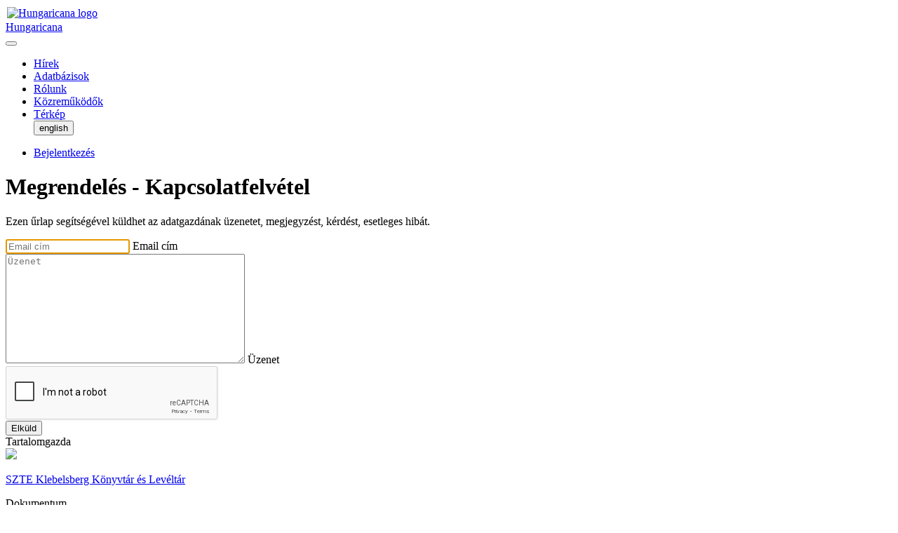

--- FILE ---
content_type: text/html; charset=utf-8
request_url: https://www.hungaricana.hu/hu/kapcsolatfelvetel/?source=KT_UNIV_SZTE&record=https%3A//library.hungaricana.hu/hu/view/Delmagyarorszag_1977_01/
body_size: 4140
content:

<!DOCTYPE html>
<html lang="hu">
<head>
    <title>Megrendelés - Kapcsolatfelvétel</title>
    
    <meta charset="utf-8">
    <meta name="viewport" content="width=device-width, initial-scale=1, shrink-to-fit=no">
    <meta id="meta_title" property="og:title" content="" /> 
    <meta id="meta_desc" property="og:description" content="Ezen űrlap segítségével küldhet az adatgazdának üzenetet, megjegyzést, kérdést, esetleges hibát." /> 
    <meta id="meta_image" property="og:image" content="" />
    <meta name="description" content="Ezen űrlap segítségével küldhet az adatgazdának üzenetet, megjegyzést, kérdést, esetleges hibát.">
    <meta name="keywords" content="">
    <link rel="alternate" hreflang="en" href="https://www.hungaricana.hu/en/kapcsolatfelvetel/?source=KT_UNIV_SZTE&amp;record=https%3A//library.hungaricana.hu/hu/view/Delmagyarorszag_1977_01/" />
    
    <meta name="theme-color" content="#ffe6cc">
<meta name="msapplication-navbutton-color" content="#ffe6cc">
<meta name="apple-mobile-web-app-status-bar-style" content="#ffe6cc">

    <link rel="icon" type="image/svg+xml" href="https://static-cdn.hungaricana.hu/static/favicon.60af76390fe0.svg">
    <link rel="icon" type="image/x-icon" href="https://static-cdn.hungaricana.hu/static/favicon.ab60eb305a74.ico">
    <link rel="icon" type="image/png" sizes="48x48" href="https://static-cdn.hungaricana.hu/static/favicon-48x48.54ea429f134f.png">
    <link rel="icon" type="image/png" sizes="192x192" href="https://static-cdn.hungaricana.hu/static/favicon-192x192.9734eeb78d3f.png">
    <link rel="apple-touch-icon" type="image/png" sizes="167x167" href="https://static-cdn.hungaricana.hu/static/favicon-167x167.3bc91d58de09.png">
    <link rel="apple-touch-icon" type="image/png" sizes="180x180" href="https://static-cdn.hungaricana.hu/static/favicon-180x180.aa4065ad12d5.png">
    <script src="https://static-cdn.hungaricana.hu/static/assets/styles-compiled.5cf5fc0b4807.js" ></script>
    
    


<!-- Global site tag (gtag.js) - Google Analytics -->
<script async src="https://www.googletagmanager.com/gtag/js?id=G-VSJDPQBKWJ"></script>
<script>
window.dataLayer = window.dataLayer || [];
function gtag(){dataLayer.push(arguments);}
gtag('js', new Date());

gtag('config', 'G-VSJDPQBKWJ', {
  'page_path': 'www.hungaricana.hu/kapcsolatfelvetel/'
});
</script>


</head>
<body class="" >

<div id="container" class="wrap">
    <noscript>
        <div class="alert alert-danger text-center">
                <strong>
                        For full functionality of this site (searching, viewing images, maps and pdf files) it is necessary to enable JavaScript. Here are the <a class="alert-link" href="http://www.enable-javascript.com/" target="_blank"> instructions how to enable JavaScript in your web browser</a>.
                </strong>
        </div>
    </noscript>
    
    <div class="navbar navbar-expand-lg navbar-light bg-sepia p-1"  role="navigation" >
        <div class="container">
            
<a class="nav-link px-0 link-dark" href="//hungaricana.hu/">
    <div class="d-flex" style="width: 140px;">
        <div class="flex-shrink-0 me-1">
            <img class="align-self-center rounded-circle bg-primary" style="padding: 2px;" src="https://static-cdn.hungaricana.hu/static/img/logo-brand-white.e9c24f754270.svg" height="24" alt="Hungaricana logo">
        </div>
        <div class="flex-grow-1 text-truncate">
            <span class="font-pretty-bold">Hungaricana</span>
        </div>
    </div>
</a>


            <button class="navbar-toggler" type="button" data-bs-toggle="collapse" data-bs-target="#navbar-collapsed" aria-controls="navbarSupportedContent" aria-expanded="false" aria-label="Toggle navigation">
                <span class="navbar-toggler-icon"></span>
            </button>

            
            <div class="navbar-collapse collapse" id="navbar-collapsed">
                
                <ul class="navbar-nav me-auto">
                    
    <li class="nav-item"><a class="nav-link" href="https://www.facebook.com/hungaricana/" target="_blank">Hírek</a></li>
    
    
        <li class="nav-item ">
            <a class="nav-link " href="/hu/adatbazisok/" role="button">
                Adatbázisok
            </a>
            
        </li>
    
        <li class="nav-item ">
            <a class="nav-link " href="/hu/rolunk/" role="button">
                Rólunk
            </a>
            
        </li>
    
        <li class="nav-item ">
            <a class="nav-link " href="/hu/kozremukodok/" role="button">
                Közreműködők
            </a>
            
        </li>
    
    <li class="nav-item">
        <a class="nav-link" href="/hu/map/">
            Térkép
        </a>
    </li>
    
        <form id="select-language" class="navbar-select-language" action="/i18n/setlang/" method="post">
          <input type="hidden" name="csrfmiddlewaretoken" value="uCN8vRqzIshCgPNeXJnqCwyBgrwOhnlgnk1gKFO5IjVTdu0qF5fSW2tByA73sPAg">
          <input type="hidden" name="language" value="" />
          <input type="hidden" name="next" value="" />
        
  
    
      
    
      
      <input type="button" class="btn btn-sepia" value="english" onclick="
         const params = new URLSearchParams(location.search);
         this.form['language'].value='en';
         this.form['next'].value='/en/contact-request/' + '?' + params.toString();
         this.form.submit();"/>
      
    
  

        </form>

    

                </ul>
                

                <ul class="navbar-nav ms-auto">
                    
<li class="nav-item dropdown">
    <a class="nav-link link-dark dropdown-toggle" data-bs-toggle="dropdown" href="#" >
        <span class="bi bi-person-fill"></span>
    </a>
    <div class="dropdown-menu dropdown-menu-end">
        
            <a class="dropdown-item" href="//www.hungaricana.hu/accounts/login/?next=https%3A//www.hungaricana.hu/hu/kapcsolatfelvetel/%3Fsource%3DKT_UNIV_SZTE%26record%3Dhttps%253A//library.hungaricana.hu/hu/view/Delmagyarorszag_1977_01/">Bejelentkezés</a>
        
    </div>
</li>

                </ul>
            </div>
            
        </div>
    </div>
    

    
    

    

    <div id="page-main-content" class="container mt-4">

        
            
            

            
<h1>Megrendelés - Kapcsolatfelvétel</h1>


<div class="row">
    <div class="col-lg-9 mb-4">
    
<div class="row">
    <div class="col-sm-6">
        <p>Ezen űrlap segítségével küldhet az adatgazdának üzenetet, megjegyzést, kérdést, esetleges hibát.</p>
        

        <form class="" id="contact-form" method="post">
            <input type="hidden" name="csrfmiddlewaretoken" value="uCN8vRqzIshCgPNeXJnqCwyBgrwOhnlgnk1gKFO5IjVTdu0qF5fSW2tByA73sPAg">



    
        


<div class="mb-3">
    <div class="">
        
            <div class="form-floating">
                <input type="email" name="email_address" class=" form-control" placeholder="Email cím" aria-label="Email cím" autofocus="" required id="id_email_address">
                <label class="form-label" for="email_address">Email cím</label>
            </div>
        

        

        
    </div>
</div>


    

    
        


<div class="mb-3">
    <div class="">
        
            <div class="form-floating">
                <textarea name="message" cols="40" rows="10" maxlength="2000" class=" form-control" placeholder="Üzenet" aria-label="Üzenet" required id="id_message">
</textarea>
                <label class="form-label" for="message">Üzenet</label>
            </div>
        

        

        
    </div>
</div>


    

    
        


<div class="mb-3">
    <div class="">
        
            <div class="form-floating">
                <script src="https://www.google.com/recaptcha/api.js"></script>
<script type="text/javascript">
    // Submit function to be called, after reCAPTCHA was successful.
    var onSubmit_725a3ee789d14bfbbc1ee869677567ea = function(token) {
        console.log("reCAPTCHA validated for 'data-widget-uuid=\"725a3ee789d14bfbbc1ee869677567ea\"'")
    };
</script>

<div class="g-recaptcha"
     data-sitekey="6LedetMUAAAAAChKjlzKjC_TulJKnCjEp40bymz9" class="" required id="id_captcha" data-widget-uuid="725a3ee789d14bfbbc1ee869677567ea" data-callback="onSubmit_725a3ee789d14bfbbc1ee869677567ea" data-size="normal"
>
</div>
                <label class="form-label" for="captcha"></label>
            </div>
        

        

        
    </div>
</div>


    


            <input type="hidden" name="next" value="/hu/kapcsolat/elkuldve/">
            <input type="hidden" name="source" value="SZTE Klebelsberg Könyvtár és Levéltár">
            <input type="hidden" name="record" value="https://library.hungaricana.hu/hu/view/Delmagyarorszag_1977_01/">
            <div class="form-actions">
                <input class="btn btn-primary btn-lg" type="submit"
                       value="Elküld">
            </div>
        </form>
    </div>

    <div class="col-sm-6">
        <div class="card mb-2">
            <div class="card-header">Tartalomgazda</div>
            <div class="card-body">
                <img class="record-source-logo" src="https://static-cdn.hungaricana.hu/media/uploads/contributors/SZTEkonyvtarlogo_kek.jpg" />
                <p><a class="record-source-name" href="http://ww2.bibl.u-szeged.hu/">SZTE Klebelsberg Könyvtár és Levéltár</a></p>
            </div>
        </div>

        <div class="card mb-2">
            <div class="card-header">Dokumentum</div>
            <div class="card-body overflow-hidden">
                <a href="https://library.hungaricana.hu/hu/view/Delmagyarorszag_1977_01/">https://library.hungaricana.hu/hu/view/Delmagyarorszag_1977_01/</a>
            </div>
        </div>
    </div>

</div>


    </div>
    <div class="col-lg-3">
        
        
<div class="card mb-3 d-none d-md-block">
    <ul class="nav flex-column">
        <li class="nav-item" id="tree-menu-blog"><a class="nav-link" href="https://www.facebook.com/hungaricana/" target="_blank">
            Hírek</a></li>
        
            
                <li class="nav-item"><a class="nav-link" href="/hu/adatbazisok/">Adatbázisok</a></li>
            
        
            
                <li class="nav-item"><a class="nav-link" href="/hu/rolunk/">Rólunk</a></li>
            
        
            
                <li class="nav-item"><a class="nav-link" href="/hu/kozremukodok/">Közreműködők</a></li>
            
        
            
                <li class="nav-item"><a class="nav-link" href="/hu/kapcsolat/">Kapcsolat</a></li>
            
        
            
        
            
        
            
        
            
        
            
        
            
                <li class="nav-item"><a class="nav-link" href="/hu/gyik/">GY.I.K.</a></li>
            
        
            
        

    </ul>
</div>
        <iframe src="//www.facebook.com/plugins/likebox.php?href=http%3A%2F%2Fwww.facebook.com%2Fhungaricana&amp;width&amp;height=290&amp;colorscheme=light&amp;show_faces=true&amp;header=true&amp;stream=false&amp;show_border=true&amp;appId=863807140304536"
    style="border:none; overflow:hidden; height:214px; width:100%; background-color:transparent; border:0; overflow:hidden;"
>
</iframe>
    </div>
</div>

        
    </div>

    
        
    
</div>


<div class="bg-light border-top container-fluid logos-footer d-none d-md-block d-print-none p-3">
    <div class="container">
        <div class="row">
            <div class="col-sm-3 text-start"><a class="ogyk-logo" href="https://www.parlament.hu/web/orszaggyulesi-konyvtar" title="ogyk logo"></a></div>
            <div class="col-sm-3 text-center"><a class="bfl-logo" href="http://bparchiv.hu/" title="bfl logo"></a></div>
            <div class="col-sm-3 text-center"><a class="mnl-logo" href="http://mnl.gov.hu/" title="mnl logo"></a></div>
            <div class="col-sm-3 text-end"><a class="nka-logo" href="http://www.nka.hu/" title="nka logo"></a></div>
        </div>
    </div>
</div>

<div id="footer" class="bg-light border-top p-4">
    

    <div class="container">
        <div class="row mt-3">
            <div class="col-2 mb-5"><a href="https://www.facebook.com/hungaricana/" target="_blank">
                Hírek</a></div>

            
            
                <div class="col-md-2 mb-2 mb-md-5"><a href="/hu/adatbazisok/">
                    Adatbázisok</a></div>
            
                <div class="col-md-2 mb-2 mb-md-5"><a href="/hu/rolunk/">
                    Rólunk</a></div>
            
                <div class="col-md-2 mb-2 mb-md-5"><a href="/hu/kozremukodok/">
                    Közreműködők</a></div>
            
                <div class="col-md-2 mb-2 mb-md-5"><a href="/hu/kapcsolat/">
                    Kapcsolat</a></div>
            
                <div class="col-md-2 mb-2 mb-md-5"><a href="/hu/impresszum/">
                    Impresszum</a></div>
            
                <div class="col-md-2 mb-2 mb-md-5"><a href="/hu/hungaricana-logok/">
                    Hungaricana logók</a></div>
            
                <div class="col-md-2 mb-2 mb-md-5"><a href="/hu/technologiai-hatter/">
                    Technológiai háttér</a></div>
            
                <div class="col-md-2 mb-2 mb-md-5"><a href="/hu/nka-palyazati-beszamolok/">
                    NKA pályázati beszámolók</a></div>
            
                <div class="col-md-2 mb-2 mb-md-5"><a href="/hu/nka-palyazati-beszamolo-feltoltese/">
                    NKA pályázati beszámoló feltöltése</a></div>
            
                <div class="col-md-2 mb-2 mb-md-5"><a href="/hu/gyik/">
                    GY.I.K.</a></div>
            
                <div class="col-md-2 mb-2 mb-md-5"><a href="/hu/adatkezelesi-tajekoztato/">
                    Adatkezelési Tájékoztató</a></div>
            

        </div>
    </div>
    <div class="container mt-5">
        <div class="row">
            <div class="col-md-8">
                <a class="link-dark" href="//hungaricana.hu/">
                    <img alt="Hungaricana logo" src="https://static-cdn.hungaricana.hu/static/resources/logo/logo-hor.3abd94e287cf.svg" height="30">
                    <small class="d-none d-lg-inline-block text-muted">Közgyűjteményi portál</small>
                </a>
            </div>
            <div class="col-md-4 text-end">
                <a class="me-3 me-lg-5 link-dark" href="https://www.facebook.com/hungaricana/" target="_blank">
                     <span class="text-nowrap lead">
                        <span class="bi bi-facebook"></span>
                     </span>
                 </a>
            </div>
        </div>
    </div>
</div>







<script src="https://static-cdn.hungaricana.hu/static/assets/main-compiled.c732b1d1ae99.js" ></script>

<script src="https://static-cdn.hungaricana.hu/static/js/hungaricana-utils-compiled.8b2a137fc199.js"></script>


</body>
</html>


--- FILE ---
content_type: text/html; charset=utf-8
request_url: https://www.google.com/recaptcha/api2/anchor?ar=1&k=6LedetMUAAAAAChKjlzKjC_TulJKnCjEp40bymz9&co=aHR0cHM6Ly93d3cuaHVuZ2FyaWNhbmEuaHU6NDQz&hl=en&v=PoyoqOPhxBO7pBk68S4YbpHZ&size=normal&anchor-ms=20000&execute-ms=30000&cb=zi2vdmcvxtwy
body_size: 49501
content:
<!DOCTYPE HTML><html dir="ltr" lang="en"><head><meta http-equiv="Content-Type" content="text/html; charset=UTF-8">
<meta http-equiv="X-UA-Compatible" content="IE=edge">
<title>reCAPTCHA</title>
<style type="text/css">
/* cyrillic-ext */
@font-face {
  font-family: 'Roboto';
  font-style: normal;
  font-weight: 400;
  font-stretch: 100%;
  src: url(//fonts.gstatic.com/s/roboto/v48/KFO7CnqEu92Fr1ME7kSn66aGLdTylUAMa3GUBHMdazTgWw.woff2) format('woff2');
  unicode-range: U+0460-052F, U+1C80-1C8A, U+20B4, U+2DE0-2DFF, U+A640-A69F, U+FE2E-FE2F;
}
/* cyrillic */
@font-face {
  font-family: 'Roboto';
  font-style: normal;
  font-weight: 400;
  font-stretch: 100%;
  src: url(//fonts.gstatic.com/s/roboto/v48/KFO7CnqEu92Fr1ME7kSn66aGLdTylUAMa3iUBHMdazTgWw.woff2) format('woff2');
  unicode-range: U+0301, U+0400-045F, U+0490-0491, U+04B0-04B1, U+2116;
}
/* greek-ext */
@font-face {
  font-family: 'Roboto';
  font-style: normal;
  font-weight: 400;
  font-stretch: 100%;
  src: url(//fonts.gstatic.com/s/roboto/v48/KFO7CnqEu92Fr1ME7kSn66aGLdTylUAMa3CUBHMdazTgWw.woff2) format('woff2');
  unicode-range: U+1F00-1FFF;
}
/* greek */
@font-face {
  font-family: 'Roboto';
  font-style: normal;
  font-weight: 400;
  font-stretch: 100%;
  src: url(//fonts.gstatic.com/s/roboto/v48/KFO7CnqEu92Fr1ME7kSn66aGLdTylUAMa3-UBHMdazTgWw.woff2) format('woff2');
  unicode-range: U+0370-0377, U+037A-037F, U+0384-038A, U+038C, U+038E-03A1, U+03A3-03FF;
}
/* math */
@font-face {
  font-family: 'Roboto';
  font-style: normal;
  font-weight: 400;
  font-stretch: 100%;
  src: url(//fonts.gstatic.com/s/roboto/v48/KFO7CnqEu92Fr1ME7kSn66aGLdTylUAMawCUBHMdazTgWw.woff2) format('woff2');
  unicode-range: U+0302-0303, U+0305, U+0307-0308, U+0310, U+0312, U+0315, U+031A, U+0326-0327, U+032C, U+032F-0330, U+0332-0333, U+0338, U+033A, U+0346, U+034D, U+0391-03A1, U+03A3-03A9, U+03B1-03C9, U+03D1, U+03D5-03D6, U+03F0-03F1, U+03F4-03F5, U+2016-2017, U+2034-2038, U+203C, U+2040, U+2043, U+2047, U+2050, U+2057, U+205F, U+2070-2071, U+2074-208E, U+2090-209C, U+20D0-20DC, U+20E1, U+20E5-20EF, U+2100-2112, U+2114-2115, U+2117-2121, U+2123-214F, U+2190, U+2192, U+2194-21AE, U+21B0-21E5, U+21F1-21F2, U+21F4-2211, U+2213-2214, U+2216-22FF, U+2308-230B, U+2310, U+2319, U+231C-2321, U+2336-237A, U+237C, U+2395, U+239B-23B7, U+23D0, U+23DC-23E1, U+2474-2475, U+25AF, U+25B3, U+25B7, U+25BD, U+25C1, U+25CA, U+25CC, U+25FB, U+266D-266F, U+27C0-27FF, U+2900-2AFF, U+2B0E-2B11, U+2B30-2B4C, U+2BFE, U+3030, U+FF5B, U+FF5D, U+1D400-1D7FF, U+1EE00-1EEFF;
}
/* symbols */
@font-face {
  font-family: 'Roboto';
  font-style: normal;
  font-weight: 400;
  font-stretch: 100%;
  src: url(//fonts.gstatic.com/s/roboto/v48/KFO7CnqEu92Fr1ME7kSn66aGLdTylUAMaxKUBHMdazTgWw.woff2) format('woff2');
  unicode-range: U+0001-000C, U+000E-001F, U+007F-009F, U+20DD-20E0, U+20E2-20E4, U+2150-218F, U+2190, U+2192, U+2194-2199, U+21AF, U+21E6-21F0, U+21F3, U+2218-2219, U+2299, U+22C4-22C6, U+2300-243F, U+2440-244A, U+2460-24FF, U+25A0-27BF, U+2800-28FF, U+2921-2922, U+2981, U+29BF, U+29EB, U+2B00-2BFF, U+4DC0-4DFF, U+FFF9-FFFB, U+10140-1018E, U+10190-1019C, U+101A0, U+101D0-101FD, U+102E0-102FB, U+10E60-10E7E, U+1D2C0-1D2D3, U+1D2E0-1D37F, U+1F000-1F0FF, U+1F100-1F1AD, U+1F1E6-1F1FF, U+1F30D-1F30F, U+1F315, U+1F31C, U+1F31E, U+1F320-1F32C, U+1F336, U+1F378, U+1F37D, U+1F382, U+1F393-1F39F, U+1F3A7-1F3A8, U+1F3AC-1F3AF, U+1F3C2, U+1F3C4-1F3C6, U+1F3CA-1F3CE, U+1F3D4-1F3E0, U+1F3ED, U+1F3F1-1F3F3, U+1F3F5-1F3F7, U+1F408, U+1F415, U+1F41F, U+1F426, U+1F43F, U+1F441-1F442, U+1F444, U+1F446-1F449, U+1F44C-1F44E, U+1F453, U+1F46A, U+1F47D, U+1F4A3, U+1F4B0, U+1F4B3, U+1F4B9, U+1F4BB, U+1F4BF, U+1F4C8-1F4CB, U+1F4D6, U+1F4DA, U+1F4DF, U+1F4E3-1F4E6, U+1F4EA-1F4ED, U+1F4F7, U+1F4F9-1F4FB, U+1F4FD-1F4FE, U+1F503, U+1F507-1F50B, U+1F50D, U+1F512-1F513, U+1F53E-1F54A, U+1F54F-1F5FA, U+1F610, U+1F650-1F67F, U+1F687, U+1F68D, U+1F691, U+1F694, U+1F698, U+1F6AD, U+1F6B2, U+1F6B9-1F6BA, U+1F6BC, U+1F6C6-1F6CF, U+1F6D3-1F6D7, U+1F6E0-1F6EA, U+1F6F0-1F6F3, U+1F6F7-1F6FC, U+1F700-1F7FF, U+1F800-1F80B, U+1F810-1F847, U+1F850-1F859, U+1F860-1F887, U+1F890-1F8AD, U+1F8B0-1F8BB, U+1F8C0-1F8C1, U+1F900-1F90B, U+1F93B, U+1F946, U+1F984, U+1F996, U+1F9E9, U+1FA00-1FA6F, U+1FA70-1FA7C, U+1FA80-1FA89, U+1FA8F-1FAC6, U+1FACE-1FADC, U+1FADF-1FAE9, U+1FAF0-1FAF8, U+1FB00-1FBFF;
}
/* vietnamese */
@font-face {
  font-family: 'Roboto';
  font-style: normal;
  font-weight: 400;
  font-stretch: 100%;
  src: url(//fonts.gstatic.com/s/roboto/v48/KFO7CnqEu92Fr1ME7kSn66aGLdTylUAMa3OUBHMdazTgWw.woff2) format('woff2');
  unicode-range: U+0102-0103, U+0110-0111, U+0128-0129, U+0168-0169, U+01A0-01A1, U+01AF-01B0, U+0300-0301, U+0303-0304, U+0308-0309, U+0323, U+0329, U+1EA0-1EF9, U+20AB;
}
/* latin-ext */
@font-face {
  font-family: 'Roboto';
  font-style: normal;
  font-weight: 400;
  font-stretch: 100%;
  src: url(//fonts.gstatic.com/s/roboto/v48/KFO7CnqEu92Fr1ME7kSn66aGLdTylUAMa3KUBHMdazTgWw.woff2) format('woff2');
  unicode-range: U+0100-02BA, U+02BD-02C5, U+02C7-02CC, U+02CE-02D7, U+02DD-02FF, U+0304, U+0308, U+0329, U+1D00-1DBF, U+1E00-1E9F, U+1EF2-1EFF, U+2020, U+20A0-20AB, U+20AD-20C0, U+2113, U+2C60-2C7F, U+A720-A7FF;
}
/* latin */
@font-face {
  font-family: 'Roboto';
  font-style: normal;
  font-weight: 400;
  font-stretch: 100%;
  src: url(//fonts.gstatic.com/s/roboto/v48/KFO7CnqEu92Fr1ME7kSn66aGLdTylUAMa3yUBHMdazQ.woff2) format('woff2');
  unicode-range: U+0000-00FF, U+0131, U+0152-0153, U+02BB-02BC, U+02C6, U+02DA, U+02DC, U+0304, U+0308, U+0329, U+2000-206F, U+20AC, U+2122, U+2191, U+2193, U+2212, U+2215, U+FEFF, U+FFFD;
}
/* cyrillic-ext */
@font-face {
  font-family: 'Roboto';
  font-style: normal;
  font-weight: 500;
  font-stretch: 100%;
  src: url(//fonts.gstatic.com/s/roboto/v48/KFO7CnqEu92Fr1ME7kSn66aGLdTylUAMa3GUBHMdazTgWw.woff2) format('woff2');
  unicode-range: U+0460-052F, U+1C80-1C8A, U+20B4, U+2DE0-2DFF, U+A640-A69F, U+FE2E-FE2F;
}
/* cyrillic */
@font-face {
  font-family: 'Roboto';
  font-style: normal;
  font-weight: 500;
  font-stretch: 100%;
  src: url(//fonts.gstatic.com/s/roboto/v48/KFO7CnqEu92Fr1ME7kSn66aGLdTylUAMa3iUBHMdazTgWw.woff2) format('woff2');
  unicode-range: U+0301, U+0400-045F, U+0490-0491, U+04B0-04B1, U+2116;
}
/* greek-ext */
@font-face {
  font-family: 'Roboto';
  font-style: normal;
  font-weight: 500;
  font-stretch: 100%;
  src: url(//fonts.gstatic.com/s/roboto/v48/KFO7CnqEu92Fr1ME7kSn66aGLdTylUAMa3CUBHMdazTgWw.woff2) format('woff2');
  unicode-range: U+1F00-1FFF;
}
/* greek */
@font-face {
  font-family: 'Roboto';
  font-style: normal;
  font-weight: 500;
  font-stretch: 100%;
  src: url(//fonts.gstatic.com/s/roboto/v48/KFO7CnqEu92Fr1ME7kSn66aGLdTylUAMa3-UBHMdazTgWw.woff2) format('woff2');
  unicode-range: U+0370-0377, U+037A-037F, U+0384-038A, U+038C, U+038E-03A1, U+03A3-03FF;
}
/* math */
@font-face {
  font-family: 'Roboto';
  font-style: normal;
  font-weight: 500;
  font-stretch: 100%;
  src: url(//fonts.gstatic.com/s/roboto/v48/KFO7CnqEu92Fr1ME7kSn66aGLdTylUAMawCUBHMdazTgWw.woff2) format('woff2');
  unicode-range: U+0302-0303, U+0305, U+0307-0308, U+0310, U+0312, U+0315, U+031A, U+0326-0327, U+032C, U+032F-0330, U+0332-0333, U+0338, U+033A, U+0346, U+034D, U+0391-03A1, U+03A3-03A9, U+03B1-03C9, U+03D1, U+03D5-03D6, U+03F0-03F1, U+03F4-03F5, U+2016-2017, U+2034-2038, U+203C, U+2040, U+2043, U+2047, U+2050, U+2057, U+205F, U+2070-2071, U+2074-208E, U+2090-209C, U+20D0-20DC, U+20E1, U+20E5-20EF, U+2100-2112, U+2114-2115, U+2117-2121, U+2123-214F, U+2190, U+2192, U+2194-21AE, U+21B0-21E5, U+21F1-21F2, U+21F4-2211, U+2213-2214, U+2216-22FF, U+2308-230B, U+2310, U+2319, U+231C-2321, U+2336-237A, U+237C, U+2395, U+239B-23B7, U+23D0, U+23DC-23E1, U+2474-2475, U+25AF, U+25B3, U+25B7, U+25BD, U+25C1, U+25CA, U+25CC, U+25FB, U+266D-266F, U+27C0-27FF, U+2900-2AFF, U+2B0E-2B11, U+2B30-2B4C, U+2BFE, U+3030, U+FF5B, U+FF5D, U+1D400-1D7FF, U+1EE00-1EEFF;
}
/* symbols */
@font-face {
  font-family: 'Roboto';
  font-style: normal;
  font-weight: 500;
  font-stretch: 100%;
  src: url(//fonts.gstatic.com/s/roboto/v48/KFO7CnqEu92Fr1ME7kSn66aGLdTylUAMaxKUBHMdazTgWw.woff2) format('woff2');
  unicode-range: U+0001-000C, U+000E-001F, U+007F-009F, U+20DD-20E0, U+20E2-20E4, U+2150-218F, U+2190, U+2192, U+2194-2199, U+21AF, U+21E6-21F0, U+21F3, U+2218-2219, U+2299, U+22C4-22C6, U+2300-243F, U+2440-244A, U+2460-24FF, U+25A0-27BF, U+2800-28FF, U+2921-2922, U+2981, U+29BF, U+29EB, U+2B00-2BFF, U+4DC0-4DFF, U+FFF9-FFFB, U+10140-1018E, U+10190-1019C, U+101A0, U+101D0-101FD, U+102E0-102FB, U+10E60-10E7E, U+1D2C0-1D2D3, U+1D2E0-1D37F, U+1F000-1F0FF, U+1F100-1F1AD, U+1F1E6-1F1FF, U+1F30D-1F30F, U+1F315, U+1F31C, U+1F31E, U+1F320-1F32C, U+1F336, U+1F378, U+1F37D, U+1F382, U+1F393-1F39F, U+1F3A7-1F3A8, U+1F3AC-1F3AF, U+1F3C2, U+1F3C4-1F3C6, U+1F3CA-1F3CE, U+1F3D4-1F3E0, U+1F3ED, U+1F3F1-1F3F3, U+1F3F5-1F3F7, U+1F408, U+1F415, U+1F41F, U+1F426, U+1F43F, U+1F441-1F442, U+1F444, U+1F446-1F449, U+1F44C-1F44E, U+1F453, U+1F46A, U+1F47D, U+1F4A3, U+1F4B0, U+1F4B3, U+1F4B9, U+1F4BB, U+1F4BF, U+1F4C8-1F4CB, U+1F4D6, U+1F4DA, U+1F4DF, U+1F4E3-1F4E6, U+1F4EA-1F4ED, U+1F4F7, U+1F4F9-1F4FB, U+1F4FD-1F4FE, U+1F503, U+1F507-1F50B, U+1F50D, U+1F512-1F513, U+1F53E-1F54A, U+1F54F-1F5FA, U+1F610, U+1F650-1F67F, U+1F687, U+1F68D, U+1F691, U+1F694, U+1F698, U+1F6AD, U+1F6B2, U+1F6B9-1F6BA, U+1F6BC, U+1F6C6-1F6CF, U+1F6D3-1F6D7, U+1F6E0-1F6EA, U+1F6F0-1F6F3, U+1F6F7-1F6FC, U+1F700-1F7FF, U+1F800-1F80B, U+1F810-1F847, U+1F850-1F859, U+1F860-1F887, U+1F890-1F8AD, U+1F8B0-1F8BB, U+1F8C0-1F8C1, U+1F900-1F90B, U+1F93B, U+1F946, U+1F984, U+1F996, U+1F9E9, U+1FA00-1FA6F, U+1FA70-1FA7C, U+1FA80-1FA89, U+1FA8F-1FAC6, U+1FACE-1FADC, U+1FADF-1FAE9, U+1FAF0-1FAF8, U+1FB00-1FBFF;
}
/* vietnamese */
@font-face {
  font-family: 'Roboto';
  font-style: normal;
  font-weight: 500;
  font-stretch: 100%;
  src: url(//fonts.gstatic.com/s/roboto/v48/KFO7CnqEu92Fr1ME7kSn66aGLdTylUAMa3OUBHMdazTgWw.woff2) format('woff2');
  unicode-range: U+0102-0103, U+0110-0111, U+0128-0129, U+0168-0169, U+01A0-01A1, U+01AF-01B0, U+0300-0301, U+0303-0304, U+0308-0309, U+0323, U+0329, U+1EA0-1EF9, U+20AB;
}
/* latin-ext */
@font-face {
  font-family: 'Roboto';
  font-style: normal;
  font-weight: 500;
  font-stretch: 100%;
  src: url(//fonts.gstatic.com/s/roboto/v48/KFO7CnqEu92Fr1ME7kSn66aGLdTylUAMa3KUBHMdazTgWw.woff2) format('woff2');
  unicode-range: U+0100-02BA, U+02BD-02C5, U+02C7-02CC, U+02CE-02D7, U+02DD-02FF, U+0304, U+0308, U+0329, U+1D00-1DBF, U+1E00-1E9F, U+1EF2-1EFF, U+2020, U+20A0-20AB, U+20AD-20C0, U+2113, U+2C60-2C7F, U+A720-A7FF;
}
/* latin */
@font-face {
  font-family: 'Roboto';
  font-style: normal;
  font-weight: 500;
  font-stretch: 100%;
  src: url(//fonts.gstatic.com/s/roboto/v48/KFO7CnqEu92Fr1ME7kSn66aGLdTylUAMa3yUBHMdazQ.woff2) format('woff2');
  unicode-range: U+0000-00FF, U+0131, U+0152-0153, U+02BB-02BC, U+02C6, U+02DA, U+02DC, U+0304, U+0308, U+0329, U+2000-206F, U+20AC, U+2122, U+2191, U+2193, U+2212, U+2215, U+FEFF, U+FFFD;
}
/* cyrillic-ext */
@font-face {
  font-family: 'Roboto';
  font-style: normal;
  font-weight: 900;
  font-stretch: 100%;
  src: url(//fonts.gstatic.com/s/roboto/v48/KFO7CnqEu92Fr1ME7kSn66aGLdTylUAMa3GUBHMdazTgWw.woff2) format('woff2');
  unicode-range: U+0460-052F, U+1C80-1C8A, U+20B4, U+2DE0-2DFF, U+A640-A69F, U+FE2E-FE2F;
}
/* cyrillic */
@font-face {
  font-family: 'Roboto';
  font-style: normal;
  font-weight: 900;
  font-stretch: 100%;
  src: url(//fonts.gstatic.com/s/roboto/v48/KFO7CnqEu92Fr1ME7kSn66aGLdTylUAMa3iUBHMdazTgWw.woff2) format('woff2');
  unicode-range: U+0301, U+0400-045F, U+0490-0491, U+04B0-04B1, U+2116;
}
/* greek-ext */
@font-face {
  font-family: 'Roboto';
  font-style: normal;
  font-weight: 900;
  font-stretch: 100%;
  src: url(//fonts.gstatic.com/s/roboto/v48/KFO7CnqEu92Fr1ME7kSn66aGLdTylUAMa3CUBHMdazTgWw.woff2) format('woff2');
  unicode-range: U+1F00-1FFF;
}
/* greek */
@font-face {
  font-family: 'Roboto';
  font-style: normal;
  font-weight: 900;
  font-stretch: 100%;
  src: url(//fonts.gstatic.com/s/roboto/v48/KFO7CnqEu92Fr1ME7kSn66aGLdTylUAMa3-UBHMdazTgWw.woff2) format('woff2');
  unicode-range: U+0370-0377, U+037A-037F, U+0384-038A, U+038C, U+038E-03A1, U+03A3-03FF;
}
/* math */
@font-face {
  font-family: 'Roboto';
  font-style: normal;
  font-weight: 900;
  font-stretch: 100%;
  src: url(//fonts.gstatic.com/s/roboto/v48/KFO7CnqEu92Fr1ME7kSn66aGLdTylUAMawCUBHMdazTgWw.woff2) format('woff2');
  unicode-range: U+0302-0303, U+0305, U+0307-0308, U+0310, U+0312, U+0315, U+031A, U+0326-0327, U+032C, U+032F-0330, U+0332-0333, U+0338, U+033A, U+0346, U+034D, U+0391-03A1, U+03A3-03A9, U+03B1-03C9, U+03D1, U+03D5-03D6, U+03F0-03F1, U+03F4-03F5, U+2016-2017, U+2034-2038, U+203C, U+2040, U+2043, U+2047, U+2050, U+2057, U+205F, U+2070-2071, U+2074-208E, U+2090-209C, U+20D0-20DC, U+20E1, U+20E5-20EF, U+2100-2112, U+2114-2115, U+2117-2121, U+2123-214F, U+2190, U+2192, U+2194-21AE, U+21B0-21E5, U+21F1-21F2, U+21F4-2211, U+2213-2214, U+2216-22FF, U+2308-230B, U+2310, U+2319, U+231C-2321, U+2336-237A, U+237C, U+2395, U+239B-23B7, U+23D0, U+23DC-23E1, U+2474-2475, U+25AF, U+25B3, U+25B7, U+25BD, U+25C1, U+25CA, U+25CC, U+25FB, U+266D-266F, U+27C0-27FF, U+2900-2AFF, U+2B0E-2B11, U+2B30-2B4C, U+2BFE, U+3030, U+FF5B, U+FF5D, U+1D400-1D7FF, U+1EE00-1EEFF;
}
/* symbols */
@font-face {
  font-family: 'Roboto';
  font-style: normal;
  font-weight: 900;
  font-stretch: 100%;
  src: url(//fonts.gstatic.com/s/roboto/v48/KFO7CnqEu92Fr1ME7kSn66aGLdTylUAMaxKUBHMdazTgWw.woff2) format('woff2');
  unicode-range: U+0001-000C, U+000E-001F, U+007F-009F, U+20DD-20E0, U+20E2-20E4, U+2150-218F, U+2190, U+2192, U+2194-2199, U+21AF, U+21E6-21F0, U+21F3, U+2218-2219, U+2299, U+22C4-22C6, U+2300-243F, U+2440-244A, U+2460-24FF, U+25A0-27BF, U+2800-28FF, U+2921-2922, U+2981, U+29BF, U+29EB, U+2B00-2BFF, U+4DC0-4DFF, U+FFF9-FFFB, U+10140-1018E, U+10190-1019C, U+101A0, U+101D0-101FD, U+102E0-102FB, U+10E60-10E7E, U+1D2C0-1D2D3, U+1D2E0-1D37F, U+1F000-1F0FF, U+1F100-1F1AD, U+1F1E6-1F1FF, U+1F30D-1F30F, U+1F315, U+1F31C, U+1F31E, U+1F320-1F32C, U+1F336, U+1F378, U+1F37D, U+1F382, U+1F393-1F39F, U+1F3A7-1F3A8, U+1F3AC-1F3AF, U+1F3C2, U+1F3C4-1F3C6, U+1F3CA-1F3CE, U+1F3D4-1F3E0, U+1F3ED, U+1F3F1-1F3F3, U+1F3F5-1F3F7, U+1F408, U+1F415, U+1F41F, U+1F426, U+1F43F, U+1F441-1F442, U+1F444, U+1F446-1F449, U+1F44C-1F44E, U+1F453, U+1F46A, U+1F47D, U+1F4A3, U+1F4B0, U+1F4B3, U+1F4B9, U+1F4BB, U+1F4BF, U+1F4C8-1F4CB, U+1F4D6, U+1F4DA, U+1F4DF, U+1F4E3-1F4E6, U+1F4EA-1F4ED, U+1F4F7, U+1F4F9-1F4FB, U+1F4FD-1F4FE, U+1F503, U+1F507-1F50B, U+1F50D, U+1F512-1F513, U+1F53E-1F54A, U+1F54F-1F5FA, U+1F610, U+1F650-1F67F, U+1F687, U+1F68D, U+1F691, U+1F694, U+1F698, U+1F6AD, U+1F6B2, U+1F6B9-1F6BA, U+1F6BC, U+1F6C6-1F6CF, U+1F6D3-1F6D7, U+1F6E0-1F6EA, U+1F6F0-1F6F3, U+1F6F7-1F6FC, U+1F700-1F7FF, U+1F800-1F80B, U+1F810-1F847, U+1F850-1F859, U+1F860-1F887, U+1F890-1F8AD, U+1F8B0-1F8BB, U+1F8C0-1F8C1, U+1F900-1F90B, U+1F93B, U+1F946, U+1F984, U+1F996, U+1F9E9, U+1FA00-1FA6F, U+1FA70-1FA7C, U+1FA80-1FA89, U+1FA8F-1FAC6, U+1FACE-1FADC, U+1FADF-1FAE9, U+1FAF0-1FAF8, U+1FB00-1FBFF;
}
/* vietnamese */
@font-face {
  font-family: 'Roboto';
  font-style: normal;
  font-weight: 900;
  font-stretch: 100%;
  src: url(//fonts.gstatic.com/s/roboto/v48/KFO7CnqEu92Fr1ME7kSn66aGLdTylUAMa3OUBHMdazTgWw.woff2) format('woff2');
  unicode-range: U+0102-0103, U+0110-0111, U+0128-0129, U+0168-0169, U+01A0-01A1, U+01AF-01B0, U+0300-0301, U+0303-0304, U+0308-0309, U+0323, U+0329, U+1EA0-1EF9, U+20AB;
}
/* latin-ext */
@font-face {
  font-family: 'Roboto';
  font-style: normal;
  font-weight: 900;
  font-stretch: 100%;
  src: url(//fonts.gstatic.com/s/roboto/v48/KFO7CnqEu92Fr1ME7kSn66aGLdTylUAMa3KUBHMdazTgWw.woff2) format('woff2');
  unicode-range: U+0100-02BA, U+02BD-02C5, U+02C7-02CC, U+02CE-02D7, U+02DD-02FF, U+0304, U+0308, U+0329, U+1D00-1DBF, U+1E00-1E9F, U+1EF2-1EFF, U+2020, U+20A0-20AB, U+20AD-20C0, U+2113, U+2C60-2C7F, U+A720-A7FF;
}
/* latin */
@font-face {
  font-family: 'Roboto';
  font-style: normal;
  font-weight: 900;
  font-stretch: 100%;
  src: url(//fonts.gstatic.com/s/roboto/v48/KFO7CnqEu92Fr1ME7kSn66aGLdTylUAMa3yUBHMdazQ.woff2) format('woff2');
  unicode-range: U+0000-00FF, U+0131, U+0152-0153, U+02BB-02BC, U+02C6, U+02DA, U+02DC, U+0304, U+0308, U+0329, U+2000-206F, U+20AC, U+2122, U+2191, U+2193, U+2212, U+2215, U+FEFF, U+FFFD;
}

</style>
<link rel="stylesheet" type="text/css" href="https://www.gstatic.com/recaptcha/releases/PoyoqOPhxBO7pBk68S4YbpHZ/styles__ltr.css">
<script nonce="O-Sh0Nu6O5mbGhn6iOvlHg" type="text/javascript">window['__recaptcha_api'] = 'https://www.google.com/recaptcha/api2/';</script>
<script type="text/javascript" src="https://www.gstatic.com/recaptcha/releases/PoyoqOPhxBO7pBk68S4YbpHZ/recaptcha__en.js" nonce="O-Sh0Nu6O5mbGhn6iOvlHg">
      
    </script></head>
<body><div id="rc-anchor-alert" class="rc-anchor-alert"></div>
<input type="hidden" id="recaptcha-token" value="[base64]">
<script type="text/javascript" nonce="O-Sh0Nu6O5mbGhn6iOvlHg">
      recaptcha.anchor.Main.init("[\x22ainput\x22,[\x22bgdata\x22,\x22\x22,\[base64]/[base64]/[base64]/KE4oMTI0LHYsdi5HKSxMWihsLHYpKTpOKDEyNCx2LGwpLFYpLHYpLFQpKSxGKDE3MSx2KX0scjc9ZnVuY3Rpb24obCl7cmV0dXJuIGx9LEM9ZnVuY3Rpb24obCxWLHYpe04odixsLFYpLFZbYWtdPTI3OTZ9LG49ZnVuY3Rpb24obCxWKXtWLlg9KChWLlg/[base64]/[base64]/[base64]/[base64]/[base64]/[base64]/[base64]/[base64]/[base64]/[base64]/[base64]\\u003d\x22,\[base64]\x22,\x22w43Cky5PwoHDqSfCmMKrXMKQw5vCmxtcw45BHMOYw4VHA1XCqUF9c8OGwrDDpsOMw5zCjzhqwqgbJTXDqQLCpHTDlsOGchs9w4fDgsOkw6/DlsKbwovCgcOIEQzCrMKBw5/DqnYGwpHClXHDssOGZcKXwoDCnMK0dxLDoV3CqcKfHsKowqzCll5mw7LCscOow717P8KZAU/[base64]/DmnIOR8KyQQnCusO0NE5yPX3Dt8OawoHCuRQEb8OOw6TCpw5AFVnDqSLDlX8bwrt3IsKUw4fCm8KbOBsWw4LCiwzCkBNDwoE/[base64]/O13Dth/CrcKJZhrDv8O/wrjCrS8JQMOuScOtw7AjW8OEw6/CpDYxw57ClsOMFCPDvTXCg8KTw4XDtQDDlkUAbcKKOCrDjWDCusOrw6EabcK2VwU2eMKlw7PClybDg8KCCMO9w4PDrcKPwoonQj/Cn3jDoS4Sw6BFwr7Dq8KKw73CtcKAw6zDuAhBaMKqd2g6cErDnXo4wpXDi1XCsELCisOEwrRiw74sLMKWcsOEXMKsw4x3XB7DtsKAw5VbSsO+RxDCv8K2wrrDsMOPVw7CtgQAcMKrw6/CmUPCr33CviXCosKmD8O+w5tBJsOAeAMKLsOHw4nDt8KYwpZZf2HDlMOXw7PCo27Dgh3DkFcGE8OgRcOQwrTCpsOGwqLDtjPDuMK5VcK6AH/DkcKEwoVte3zDkDnDqMKNbixcw55dw4dtw5NAw5DCgcOqcMOjw63DosO9dzgpwq8Bw68FY8OkF29rwqlGwqPCtcO2bhhWFsO3wq3Cp8OkwpTCnh4eBsOaBcKmTx8xWV/CmFgmw7PDtcO/wrLCgsKCw4LDuMK0wqU7wq/DvAoiwp8iCRZ4bcK/w4XDlhjCmAjCjBV/w6DCtMO7EUjCmx57e2nCjFHCt30Awplgw7vDk8KVw43Du2nDhMKOw4zCjsOuw5d2J8OiDcOEOiN+FUYaScKAw4tgwpBawpQSw6wVw4V5w7wIw7PDjsOSPAVWwpFRYxjDtsKqM8KSw7nCusKsIcOrGQ3DnDHCqcOiHi/CtsKBwpTCiMOFYMOZWcOZH8KeZDLDicKwcgw7wolRG8Obw6kswq/DmcKnMjp/wqQUbsKrVMKNTCLDiH7CusKXHcOzeMOKfsKcZm5Kw4UGwrx/w4RdVsKWw5zCn3jDssKIw7DCkMK6w5/Cu8Khw5LCnMOiw6/DtjhHa18YWcKbwpY5S1DDmzvDiBTCscKnFMKOwroqV8K+DMKzCsOUdnYsNMOgOmdAYDHCsx3DlgRxBcOrw6LDncOxw6tIEC3DpGwRwrDDtjjCtXh3woTDtsKKIgrDhX7ChMO7d3PDqFrCm8OUHcOCbsKhw5XDiMKwwqxswrPDucOIWgnCnwbCr1/Cj0M6w5PDsF8IdW0tWcOSI8KBw63DisKyKsKRwrowEsOYwofDlcKzw4/Ds8KQwr7CkwPDkwfCimJJBX/Dsh/CoQjCh8OVCcKURl19IC3CrMOgBUXDnsO+w5PDucOTOBYtwpHDsAjDiMKMw5Zsw5ApDsKCZ8KMWMKCCR/Dgm/Cl8OcAW1Sw4NcwqNawrXDnUUpOkIZPMOdw5dvXH7Cq8KuUsKkB8K9w5Bdw4XDky3CgWLCriXDgcK7DsKHBGx+GDdhXsKcF8ObPsO9P2wpw4/CpnnDkcOsQMOPwrnCtcOpwpJIEcKkw4fCkwHCt8OLwoHDqg4xwrdSw6nDpMKRw6PCiX/DuzshwrnCgcKNw4Ekwr3DjDAawoDCvi9iPMOgb8OLw6NRwqpgw67DqMKJQyF3wq8Mw7PDuT3DlnvDuhLDm3o0wppZQsKtAmrDrClBcycHGsKvwqLCnE00w6/Dm8K4w5nClQUEGXkcwr/Dt0rChQZ9QAUcWMKJwqVHbMO2w77Chx4YL8KTwobCi8KuMMOIB8OQw5t0U8K8Xg8sScKxw6DCj8Kkw7Juw7EBHFLCtyLCvMKrw4LDncOvNi51Z3w4Ek7DhU7CginCjDtawo/Cqj3CuS/[base64]/CqMKMI8OxRC/DlcOvwrvCg2lLwps4bMKpw5BscsOQGWvDnE3CkiYjDcKTSlDDj8KYwo/CjBfDkjXCo8KCZWFrwoXCthrCqWbCqiBGJMKiVsOUDGTDgcKqwofDiMKOZQTCt3sULsOvLcOnwqFQw4vCscOlHMKzw47CkwXCgS3Cv0c0esKdfhYuw7jCuwxkXsOQwoDCp0TCqzwuwqVcwrMdImvCkGLDjGPDmRPDtHLDgRvCqsOYwrE/w4N2w6PCpm9uwqJfwpbClHHCicKMw7jDoMODWMOtwr1pADdgwpTCusO8w6cbw7nCnsKoTgTDjgDDiUjCrsOGRcOow6BQw5xxwpVYw4UOw6UUw7/DucKra8OXwpLDhsOmbMK3TMKFEMKZD8ObwpDCpW1Qw4IxwpMqwoXCkCfDul/Dh1fDtkvDpyjCvBg+fHo3wpLCgDvDvsKtUhVDDV7Dp8KMZX7DsH/DuU3DpsKVwpTCrsKZH2bDik8Bwqw5w512wqx8wpF4Q8KUP1x4HVrCncKkw7BcwoYWEMOHwoZsw5TDjCzCtcKDecK9w6fCt8OwMcKUwojCosO+dcO6SMOVw7LDsMOBwrE8w7hQwqfDp3UmwrjCnAnDiMKBwqBXw5PCpMO2U23CiMO1EwHDpXrCocKENCDCgMK9w6/DqAdrwqpTw6FeNcKrDXB9SwMhw59AwpPDt1QhbsODNMKdasOpw4vCm8OZQCzCiMOpM8KYQ8KywqUvw78uwqvCvsO/wqxzw5vCm8ONwpUHw4XCsEHClixdwqsSwrNxw5LDoBJfbcKbw7/DmMOSYm9QWcKvw6Ukw67DnHNnwrHDosO3w6XDh8KpwpDDuMKGTcO9wop9wrQbwqZ2w63CqBEEw6zDu1nCrF7Dk0hnd8KYw45mw7RVUsOKwpTCqcOGSTPCh3wefS/Dr8KGb8KkwojDnBvCiH4nWsKhw654w51XMAkqw5LDh8K1XcKPD8KCwqBHw6rDhUPCkMO6eAfDuAbDtMO1w7VpGDXDk0tyw70kw4MKHHzDgsOpwqNhDXrCsMKkTw7DsnkYwpjCriPCtArDgjknwqzDmyvDrAdTNHlOw77CpHzDhcKPZ1BKVsOzXmvCo8K/w4PDkBrCu8KJdm9qw4xGwq9bSjPCmSHDj8O7w7Ekw6/CjA7DnxtiwrrDnAdwHk0Wwr8FwpnDhcOAw693w7lBYsOcbCEhIA5VMnbCqcKPw7UQwpMIw7/DmcOsBsKxccKXXGLCh2rDjsOHOxojMWVQw6Z6X2HDssKqZsK/wrHDhQ7CjMKJwrfDnsKUwp7DlxDCnsK2eg3Dn8KlworDg8K7w5LDicOzOC/Cqm3DjMOGw6HDisOPT8K+w7XDmW9NKjwYeMOiLBFkK8KrEsOJGR0rwqrCkMO6ZsKXYxk2woTChl0rwq4dA8KQwpfCpX1ww7wlEcKpw4bCqMOew5zCoMK6IMKlDjhkDS/DuMOPw4I6wqhuUnN1w6rDjFzCgcK3w53CiMOGwqfCi8OuwrIORcKnfALCq2TDt8OfwppGNsKvL2rCqjXDmMO/w6PDl8OHdz3CjsKDNyLCv2wre8OKwqHDgcKzw5MSExdRLmPDtcKaw4AeUsO8P3XDq8KhKmDCoMOzw7NAZMKcAcKCTsKcZMK/wppGwpLClFECwrljwqTDhy5owonCnEdMwojDgnodCMOowpBQw7rDi0vDmBlIwpjClsOhw7LCvsKFw7RHO3h2QB/CgRdIdMOlY3/DnsKgYC5wesOGwqNDFCcwVcOpw4HDtzjDs8OqT8OWT8OfOcKPw4dOfWMWDj4pViJwwqvDhx4qKgFpw7sqw7hAw5zDmRdfURJiAknCu8Khw652UiIeHMOAwpzDgiTDq8OYJmLCoRcECH1/wojCuywUwqU9N3PCpcKkwpvCsBLDnRzCiXZYw5/CgcKyw7IEw5pmSGHCpcKlw5PDkcOTasOBJsO5wpNOw5oUKhnDkMKhwr/Chmo2cHLCvMOIX8Kwwr53wpLCv2hhNMOMeMKVXkrCnG5aE33Dhm/DucOjwrc2RsKZZsKrw6RkOcKYfMK/[base64]/Cqn/Ds8KvPsKFwozDmEwROsK6wr3Dn8OvB3Ahwp/ChMKMVsKbwr7Dp3nDhXUZC8O6woHCjMKyZcK6wqMIwoc0CyjCsMKqY0F7GgbDkELCi8KMwonDm8Onw5LDrsKydsKTw7bDmjDCmVPDjlYWw7fDtMKnf8OmFMKUIB4LwocYw7M/aT/DnRxxw4zCiyXCuxpzwoTDqQ3Dun50w6DDvStfw7hMw5LDvh/DqzEuw5TCgHxmEHB4JVLDlAwAF8OmWQHCpsO/[base64]/[base64]/[base64]/CglhuwrESWhAZwrbDok3DicOFwojDp8KODSR2w7TDi8KawrbCon3DpihbwrFrcsOhbsKPworCkMKGw6fCj1jCvcOrL8K+IMKRwr/Dn3lCMUdueMKpVsKCR8KBwr/CnsOPw6EPw7pyw4/CrBMNwrfCklrDl1XChELDvEZ7w7vDjMKiI8KawptFMBkpwrHDmcOiC33Cq3NHwqs8w7FjFMK6ZkAMdcKyOEfDpx9nwp4uwpLCosORSMKAHsOUwo5zw6/ClMK1PMKjXsKKEMO6NG55wq/CscKmdh3CkX7Cv8K0UVVeRg46XjLCrMO9KcODw55XF8Kiwp5HGyLCjwfDsHvCr2bDrsOnQjnCocO3F8K5wrwsf8KsfRvCjMKuaxIxQcO/IC5fwpc0QMKvIgnDrsKow7fCkyNUBcK0dy9gwqYvw5bDl8KFJMKFA8Odwrl4w4/DrMOAw7bCpnkXGsKrwoFMw6HCt1kUw4TCiCTCnsKzw50xwo3Cn1TDqidEwoVWEcO8wq3CrXPDlMO5wrLDmcOKwqgLC8KYw5QaEcK5DcKyasKUw77DhXN9wrJOZh44D206TjvDjsK/[base64]/CvhXCvDzCvigDbcKxwr9RJjjCmMO0wrHCgg/DjMOuwpTDjwNxXQPChy3CgcKww6JMwpLCpFthw6/DlBQ/wpvCmUIXbsK4a8KDfcKowo5rwqrDjcO/GiXDghfDlW3CmU7DlB/Dg2LCgFDDrsKOEMKKZMKVH8KZaWnCln1ewqPCnHcIZkICNQXDjXzCigzCrsKNaGFswqZqwq9dw5nDgcOEelpKw5PCpsK+w6LDicKbwqzCj8OIcUXDghITDcKRw4/[base64]/wrA6wq/DvMOvw7nDvVV/A8KTO8K+w5l2wpHCtcOgw78VXH8Bw6HDoF9cMlnDn3VcTcObw608w4zDmzIqw7nDgCDDlMOcwo/[base64]/DnlDDmcONwoo/T8OoZ8K+wpTCsinDtsOew5pHwp9lXMO2w7xKEMKyw5PCqcOmw5DClhnChsKawqpKw7BRwpFPJ8Obw5x6wpvCrDBAXmjDsMOWw7kiQzFCw6vDji/Dh8K5w5F1wqPDoy3DhVxSV0HCgF/DpUUyLmLDnyzCnMKxw57CjMKtw401WcKge8OBw5bDnQrCunnCoivDpDfDpX/CtcOdw5onw518w5pzYCbClcKYwp7DuMKGw67CvnzDmMKSw7hXZic3wpwEw6ATVBrCi8Oow7MCw4VTHjDDl8KJT8KzOVwKwqJ3NEvCg8KPwonCvcOJfmXDgh/CjMOcasKfDcKEw6TCu8K4BGxCwoPCpsK9SsKzMinDmVbClMO9w4QFAUPDgS/[base64]/DoiPCqcKLRSNqwowzwp3CkgbDsADCtRcOwqBWGwzCpsOvwpjDh8KMacOcwrfCvyjDuBl3bybChA8MSQBjwoPCucO8McK2w5RTw6zCpFvCrsOHOmbCr8OLwqjCunonw5ptwoDCunHDrMOhwq4hwowtExzDoAzCisKFw4U0w4HCv8KhwoDCl8OBKl89wrDDqjdDBW/CqcKSOcOYNMOywr9aAsOnFMKfwqpRB0NxAwlHwoDDsCLDpXoEC8OJa23ClcK5JEDCtcKjNsOow5RzKWnCvzlEXRPDm2ZKwo5zwpnDuG5Ww4oYBMK+UEsRRcOJw4QtwoNSSAhdB8O/w7NveMKvYMKhaMOtIg3CpcOgw4lQw7fDj8Kbw4HDosOdQCDDucOsLsO1IcKdH1PDpjnCtsOMw7/CqcOpw6NTwrvDtsO/[base64]/DjMOBw5MuREQoTU9qwoBIwod7w6NJw4YPOF8KYk/DmBlgwp08wpVFw4bCucOhw6/DlxbCrcKRPBzDvGvCh8KTwrQ7wrk0ZGHCo8KdQF9wEH89URjDrh1Zw5fDgsOxAcO2b8K/eQonw4klwqzCusKPwq8cN8KSwoxUe8Kew5kSwpkdAgc4w5PDk8OjwrDCv8KmJMOww5lMwqzDpMO3wr9uwoIawq7DklAUMh/Dj8KcAcO/w6JHDMO9DsK0fBHDqcOyd20FwpzCtMKDQ8K/[base64]/PnfCncOcwr7CpSZPRcKVfiLDky5ew5vCpsOAdETDpXd+w5/CkwHCgSVXIBPDkhMpRiwNM8Kvw47DnyvCisKhcH4Lw6A4w4fCoGEmQ8KzHgLCp3cxwrDCmG82ecOMw5HCsyhgcBXCkcOBdA1WIR/CkCANwq9zw4tpZEdCw4gfDsO6d8K/FSIyJHtrwpHDpMKRdDXDvRw4FCLDuF0/WcKuAMODw4V1XFtzw4EDw5jChSPCi8KlwpZWRUvDocObeV7CjQ0mw7BqPA13FApywrTDm8O3w5LCqMK2w4jDonXCm1JKNMOmwrtAV8K3HmnCuGldwp3CrsOAwp3DtMKTw6rDpCfDiAnDp8Kdw4B1wpPClsOvcWphRsK7w6rDj1/[base64]/Dh8KBJcK+TgUxZcOdwrYhelV9VX/[base64]/CnsKbw5ItLcODE8OaCMO/[base64]/DjmpAVTTCnsKNBsOcwoTCpsKDwoFrw4vCt8KXIG/DkcKJY1rCs8KNdyHCgyjCr8O9cRnCnznDp8KOw6N3EcKyXMKJa8KxXgPCo8OsFMOmXsOwGsKJwrvDqsO+Uw1/wpjCicOUBBLCo8OZGsKqAMKvwpZkwqNHVMKWw4HDicOzZMO7MQbCsmLCusOCwpsJwq1cw7oxw6PDr0PDrUnCrT3CuQ3DgcORTsKJwqnCs8K3wqjDtMOEw5jDv2cIDsK/Xl/DsVk3w7bDomNnwqZSMV3DpErCun/CucKeTcOCEcOdY8O7bQF8AGpqwpl2FMKRw4/CoXwyw7cCw5fDssK+T8K3w70Gw5rDsx3DgTw3WQjDsxbCjh0Owqo5w45oF33CjMORw77CtsK4w7ERw57DucOYw4p8wpczFcKgCMO9CsKlR8Oxw7/CvcOpw5XDjcKxKUEiJQZwwqXDjsKXBUjCuxRlFMOKC8OSw5TClsKjMcO9YcKxwrLDn8OdwqzDqcOXAwZbw6EMwpRAKcKHHcOKP8KVw7xracKARWTCimvDssKawqEyf1bCiQTDi8K9PcO3EcOCTcO/w7UFHsOzMTM+GS/[base64]/CqX/CvMKGw6ReFWvCksK7b8OfwrDCvAE5wpjCpcOIw50lKMOhwqthUsK7Zi/DuMOhfgzDjR/DiQ7DmiXCl8Okw6EGw67Dsnx9TWBOw7fDqnTCoygjJW8WLMOccsKpMm3Dg8OFYVkVW2LDi2/Cj8Kuw68jwqvCjsKzwrUlwqYsw57CsF/DksKOSQfCpVvCkzRPw63DhcODw61/QMO+w6zCm1AUw4HClMKww4QHw7HCokhrEsOpGj3Dn8KfZ8Oww7g5wpk4HkPCvMKdZw7ChVlkwpZqdcOVwq/DnxnCrcKqw4dNw6XDmUcywrk8wqzDv07DpgHDv8Oww7/DujrDkMKIw53DscOywoMdw43DrTRXXWJWwrxEV8KLbMK1FMOJwrx3dgHCpi3Dl1PCrsOXLhzDg8KCworCkXkWw4/CucOOIgvChSVQX8K3O1zDjElLFg9HdsO6LXtkX2nDjxPDsBPDv8KXwqDDhsO5ecOlEnXDtMKef0ZOBcKgw5dvPQTDt2VyUsK/[base64]/DpXfCgn0UQ3XCrsKEw6/[base64]/[base64]/[base64]/[base64]/CpcOMwqbDq1MlFcOgwrTCs8KwfxHCihA0wqzDgcOXF8K4KWEDw7zDhXxhAQUUwqkowpUaNsOLDMKERCnDk8KFI0fDi8OVX2PDuMOJGgh+NBc8XsKiwpokEVZswqhWECbCoQ03MAlYXTs/ej7Dj8Oyw7zCgMOnXMOFGWHClhHDj8KpecKXw4vDghIiKR4Nw57DmMOMeEDDscKVwohif8OFw6MfwqbCpS7Cs8OnICZxKWwPTcKKEz4swojChgLDq3LCsnvCpMK0wpnDmXdLSBMcwqDCkm9awqxEw6stMMO5QzbDs8KaUsOHwrN2VsO/w7zCoMKRfTzCsMK5wrYMw7fCmcOhEzUyUcOjwrvDvMKtw6kdBw5PLBtVwqnCjsKfwq7Dn8KndMO/dsOCw4XDhcKjTVBBwrQ4wqJuTnFWw7rCvgzCkxVLbsOSw4FTD3kqwqXCjsKUGHjDv0oLZB0YQMKuUsOUwqXDj8OJwrM1IcO3woDDqMOswrU0JGQuWMK/w44+Y8KxWDTClwTCsW8LTsKlw7PChF5EMUkqw7rDmH1fw63DtE03NXNHKMKDaiRww4PCkEvCtcKJeMKgw6zCv2Z9wqd+JFIsUALDu8Oiw5QEwpHDj8OaP2xLacKYRAHCiV7DvsKLZXN8PUXCusKAFDF0ZCMnw60/w77Dv3/[base64]/[base64]/CrTzChMKYXsK9wpjCq8K2NcOjw5/ChzcmwrIbYMOSwowSwpwwwpHChMKNbcKzwrRvw4kDZCrCs8KqwoDDg0ELwq7Do8OmGMO4wpVgwo/[base64]/DlT7DtiA6EzjDicOawqvClcOPwprCh8OWKR4kw4xiMcOdCxrDt8KRw50Qw5zCucOkBsO5wo7CrSQywrTCtMOjw4lqOg5JwojDusKaVzl7BkjDrsOPwrbDrzdnP8KTwpLDo8O6wpjCjsKDFyjDlmPCtMO/AcOtwqJMR1MCQR/[base64]/[base64]/CjGbCoMKGHz8Gb8OASsO+U8KKRWsKwqTDh1hSw5kyF1fCisO/wrERY2dJw4AOwoXChMKIIcKqDHIsZXrDgMOGacKmMcOhaCdYKE7Dt8OmRMKww5/CjSnDtn0GYi7DviA2bHwrw63DlDjDjBTDlFrCm8ORwrHDvcOCI8OUJsOUwolsXVFAb8KYw5bCg8K/TsOzck15K8OJw6pnw6jDikBZwofDucOAwr4xwrlYw6rCr2zDrEXDvGTCg8KeTcKueh9Ow4vDt3/DsVMMZ0LCngzDusOlwrzDg8ONXnhEwqLDm8KpQ2bCuMOfw7l/[base64]/[base64]/XCRtIsKtWCJnw4xhQjLCh8KLJ2rCsMOkFMKxLsOzwo3CusKaw6llw45rwpM2asOwWMK5w7zDisKKwqFkDMKBwqITwojDmcKxYsOYwp1Tw6gLRnlEPBcxwp/[base64]/CnCDDkQrDhsO9w5bCicKeaFkif8OKwr09ZBJ6wovDojwRc8KSwpDClcKEIGbDgRpiQTjCvA7Du8KpwojDrV7Ci8Kdw4vCsW/Cj2DDiGoFesOHOUg/GUfDrCFncn4iw6/[base64]/w6rDsWrCqUDDjcOGw5HDtDRmHcKoAAfCoRnCtMOdwoPCs1AaUErDjknDi8O/BMKSw5jDvALCjCnCngxNwpTDqMKrRDPDmA5+Tk7DjcK4esO2Kn/DpBfDrMKqZcK/FsKHw5rDkGEIw4PCtcOqMyVnw5bDhgLCpW1rwpIUwrfDl18tYALChmvClFkCd17Dv0vDvHPCmBLDni0mGhsBCW7DiykqOkgcw7dqRcOJXFctZ2nDqEF/[base64]/DuGUfw79kwpg4w7Ukw5TDpjTDoTnDrsKRwq/Cgk8RwqrDusOQM2BtwqnDumbChQvDrWPCtkhhwokUw5Mpw7F+GgQ1HVZgfcOpQMOxw5o7w6XDtEF2KzU9w6nCq8O/NMO5Bk4ewq7DtMKcw4HDqMOKwqokw67DvcKzIMKcw4jCpcOiZCEMw5/ChkLCgT7Cv2HCvAzCklvCiHJBfWcGwpJhwrTDrghCwprCusO6wrjDncO6wrUzwrw+XsOFw4BYI1IpwqV6fsObwrZqw4YeA2clw4gaWwTCusOiMXhVwrzDpzfDvMKew5LCm8KwwrPCm8KnEcKcU8K2wrQhMy9FL37ClsKUTsOeRsKDMsOqwp/DlhnCiAfClk8YRgh8AsKUYCrCsSLCn1fDhcO1HcOBIsORw6IKc3LDrsO6wpfDv8KoWMKQwppFwpXDhR3Cgl8BbXxuwobCssOYw7TCn8KKwoIgw5VMGcKQXHfDosK1w6gSwpDCkGTCrQE6w6vDvlZDZMKYw7/[base64]/CmcOUe8KCOSDCuxlBwrzCm8OdwovDvcKtXxLCsVc7wrLCh8KAwqNYfSfCkg4kw6g8wpHCrSR/NsOnHQjDi8Kbw5t1fV9gbcK+wpMNw6LCtMOUwqQhwqfDrAIOw4dLHcO0XMO5wrVPw6/DnsKGwqPClWtFPALDpVZqEcOPw7bDuEAjLsOqTcK8wr7DnkBZNR3ClsKFG3XCiScPF8Ouw7PCnsKmTUfDgXPCv8K7asODXGXCocONE8Okw4XDpRoWw63CkMOMOcOTesORwrjDozN/[base64]/[base64]/[base64]/DmzYcLkHDpsObwpXCpcO9F8KYw7QfwoPDvxICw7PCnHNzTMKJw7vChsKIXsK8wqUowo7DtsOhWsKHwpXChCvCg8OZJiVGKVQowpzCrBrCj8Otw6Ndw6vCscKMwrvCksK3w40VBCEDwpIMwp5KBgYCTsKQKErCt0xSWMO3wroPw4x3wqDCoCDCksK/PGfDs8KmwpJAw6cELsOxwpfCv3VUG8OLw7YbXXjCsThlw4DDuDXDq8KgA8ONKMOaGsOMw4Ywwp/Cp8OICsOQwpPClMOoTz8RwrMjw6fDrcOdUMKnwqVXwoXDgMK4wrs4eGbCkcKNW8O9F8O1cWRdw6ZFfnI8wr/DgsKkwqQ7a8KZBMOYDMKHwrrCvVbCnD9bw7rDmcO3w43DnyrCji0lw6g0WkTChyp4aMOFw5BDw5jDmcKMRTUfBMOCGMOswo3Du8Ogw4rCrcOWIiDDkMOXYcKIw6vDuwnCp8K0GnxrwoBWwpDDhMKiw4YrKcOvNHXDqcOmw6/CrWHCn8O8UcOzw7NsEwgENyxOajJ5wrDDu8Kif3M1w53Cj21dwpJmUsOyw57CmMKtwpbCqnw8VzojXx13EER4w6DDrCApIcKlw5IWw7jDgjpwW8O6F8KKGcKxw7DCjMOVd21GTCnCgHg3GMOgGTnCqScYw7LDi8OaVcKkw5/DomjCnMKZwq5TwopDRcKNw7TDv8Ouw4J0w4rDk8KxwqDDuQnCnjTCl1nCgcKbw7TDjxfDjcORwrjDlMKyAmQCw418w7McZ8Oecx/[base64]/DilfCsAcIwpBwwowhfQ45EsKgIMOOEsOrccOsc8OTwrrCnlDCv8O6wrIOScOHNcKJwr4sKcKVYcOpwrDDtD1Iwp4QVgXDtsKmXMO6S8OLwq9Aw6LCicO/IBhaf8KHAMOAYsKSAlMnMMK7w7nDnyDDpMO/w7FfL8Kif3AfaMKMwrzCp8OsasOSw6MaE8OJw6pfeBTDlBHCiMK7wqgycsOow49oFwBCw7kmScOHRsOYw4QsO8OqbTcPwpfCjsKHwr9twpLDgMK1JXTCvHbCh2YTPMKQw4ItwrfCkVg/[base64]/[base64]/wrh6NMONWMOiw6k3Uk/CiQDDkG/DqmHCkcO1NRHCmC5+w6nDiB7CvcORC1Icw5XDrcObw7h6w6RMEylXNgVZFsK9w5lFw58cw7zDlz9Kw41aw5B/[base64]/[base64]/CoSzCm8KWw7PCvyfCj0Uxw5nDgsK3T8K4w7jCgsKCw5nCuknDqzEaIsO2LDrCiHDDqDAcDsKFczlHw5kXNnF6eMOTwqHCnsKrT8KJw5XDpgYZwpU+wr7CpjHDq8OIwqZKwpTDqB7DoEXDs09PJ8OoZVzDjT7ClRbDrMKow64Iwr/CusOILn7Csx1HwqFKEcKxTkPDoW57GWbDpMO3eHRHw7pKw6tLw7QqwoNXHcO0LMOEwp0Wwoo7VsKcTMOLw6pJw7/CqEQDw5hTwojCh8Kxw5nCiFVHw4/[base64]/DqcKcDwfClQHDg0lfw5TCjiwkwqIbw5nDu2bDtExFUFLCpnVQwpnDhGTDosOpdmXCvVdFwrF3KEfChMOvw79Sw5jDvAMtBwMEwokvccOuEWfClsOew7wrb8KNFMK/w7APwrVPw7lxw6jChsKICjrCpRjCkMOjdMKvwr8Qw63CscOtw7TDnjjCtl/Dgw0NN8K5wq80woASw5ZvcMKefMOYwrvCksOBXBPDilTCkcO0wr3CimDDscOnwrFXwpgCwoN7wpkTL8OlAyTCjsOdWRZfMcK1w7RQYl47w6Ilwq3DtUwddsOSwrcqw6F2c8OtcMKPwo/DusKdZVfClQnCs3zDhcOLA8KkwoUdOijCgkHCvsOZwrrDt8KOw4DClnzCr8Okwq/[base64]/F8OTw7Y8w5J/[base64]/CocKGwrlNwq4uLQNaM8KOw6lDw7puQ1TDi8K2Jhgbw6oWC23CsMOlw5ZtXcKqwrDDiElnwpQow4fCp1DDrXluwp/Dtz8oERtwA28wUMKMwrUHwrQxW8KrwoktwptOewPCmcKWw7Zsw7RBJ8Omw6jDjzoCwpnDuWLDvyVdHGApwrAgGMO+GcK8wotewqwsFcOiw6nCikzDnSvCocKowp3CtcKjNFnDhTzDsnh6wpEtw654HlMNwr/DvsKYDktTesOPw6ZXDHwAwrheHBHCl1JQCsOzwpByw6ZDNMK/cMKrTkADw6jDglsLCzNmAcOkw7RAacKvw5TDpW8/wrnDkcOCwpd1wpc9wqvCgsKqwrjCm8OGDzLDqMKUwohMwoBZwrRawo4dZ8KbScK2w5FTw605JQ/ColnCr8K9asOdcEBCw6xLa8OaFlzCgW0RG8K6O8KJCMK8ZcKowp/DhMKBw5nDk8KiPsO1bcORw7vCqEUcwrHDnTDDisKDblfCjnIGLcOidMOjwozCunQPO8KlcMOYw4dHDsKkCzsPeX/[base64]/CvMK2w5DCixnDksK2w4PDm1Ziw551w7hzw5PCiz/Dj8KRwrjCs8Otw6XDoyY6VcKBDMKXw4RxU8K3wqTDicOvH8OnRsK/wqDCn2UJw7Vcw6PDv8KkMsOhOkzCrcO+wpNiw53Dm8Okw5/DlHQ0w7/DiMOyw6IMwq/Cvn4ywpZWI8OhwrvDqcKfEUHCp8Omw5w7XcO9WcKgwp/DlXTDlHgcwqTDuENQwqJUBMKAwq46FMOqacOAXkptw4ZjE8ONUMKKA8KIfcOFIsKDfi97woNVwoLCjMOIwrDCoMOFBMOKE8Kfb8KYw7/DrQIxK8OHF8KuMMK2wqE2w7bCunnCoCF+wptuc1fDqUcUdH7CqcKZw5Q6w5ECBMK/NsKww4XCpMOOGG7Ch8OjKcO6UDESDcOHbzl7GsO3wrc5w5rDhw3DqBPDpCJqPUc9WsK8wpLDi8KYJl/DtMKAFMO1MsKiwo/DtxhwbwQawrPDpcOFwpNkw5LDjWjCnSDDhUUAwr/CnVnDtSLClG8gw4M6H1dvw7PDtxPCssKwwoDDvBTClcOBBsKwQcOmw6cZIkQBw74ywpYwT0nDmXTCjlHDsD/CmwbCm8KYC8Ouw4QuwqjDsE7ClcKywqp1wr7Do8OSUF1ICMOMb8KqwoZHwogtw54mG2DDoTvDlMOhcAHDvMO+Wm1qwqdocsKvw650w6BDIRclw4rDp03DjyHDlsKGL8OfJzvDqTduB8KzwrnDs8Kww7DCrDI1eDrCozPDjcOMw73CkwDDthPDk8KaXjPCs1zDk1/CijbDqATCv8KNwrALNcKPICnDqSwpLznCicKgw6sYw7IHfMOzwpFUwrfCkcO+w5IOwpjDhMKMw67CnXrDuxg1wqzDqirCtSkwYHZKXFUrwpJaQ8OWwqNRw4BqwoLDgVHDr31gWjF8w7PChMOVZScGwp/Dt8KPw4HCo8OKDRnCmcK6cHTCjjXDoFjDmMKkw5fCijBSwpJsSTdoMsOEOC/Dswc/X27Dk8Kww5fDk8K6Zj7DucOxw7EGGcK2w6nDvcOVw4fCqMKGesOlw4lbw5cKwqHCiMK5w6PDoMKxwrbCisKFwr/[base64]/[base64]/VyUhFDTDiR9rwonCtHtlw7EwN3xoMcOiCsKmw6EKPcKcVz0bw6hwZMOOw4ApY8Kyw7xnw7oHCgjDuMOmw4FbMMKbw4htB8O1Sj/CkWHCum/Cli7CgjbDlQtIdMOhXcOpw4MZCz0SOcOnwpPCmThsXcKZwqFEBcK3EMOLwqhww6AvwpZbw6XDk1XCjcOFSsK0SMOoSSnDmsKBwpptXzDDhV56wpMUw4zDpy06w6w5H1h7dU/CpwIMGcKvDcKlwqxWbcO+w4fCssOtwqgPFSXCiMKSw7zDk8KWW8KtBQ5CamM8wrIEw7krw65vwrLCgzzCm8K0w6kgwpYqBcKXEwvCtHNwwq3CnsOawr3Cii/Cu3FHdsKfUsKpCMOFRcKmL07CrAkufR9pYGrDsj9Cw4jCvsK6QcO9w54TecOaCsKCDsKlfH1AZwJ4GS/DjnwtwphRw4bDnVdWXsKww7HDlcO5B8Kqw7xLC1UrAcK8wpfCihfCpzbDkcONOkYQwohOwoAtd8OvbTjCgsKNw7bCnzvCkXxWw7HCjH/CmizCsDFvwovCrMOVwoU9wqoTe8Kja2LCpcKeQ8Okwr3DqkoFw5rDpsOCUi80csOXFl5PUMOJbXfDl8K/w5vDr3tvNQhew4PCgcOcw4FTwrPDmF/CrCllwq/CvwlVw6tSTD8jT0vCksK6w5LCocK2wqIyHSnCixhRwopKUMKIa8KiwqTCkA9UcQvCj3zDlnAXw7sRw47DqgNaY2QbF8OTw5Fkw6B1wqoaw5zDmyTCqSnCq8OJwpHCsiJ8NMK1wqnCjBwdXMK4w4vDssK9w6bDnGLCtVR/XcOrDcO2JMKKw5jDssKZDAZtw6TCj8OkWlcDKMKTDC3CoUAqwoxHG3s5acOJSn/Dik/Cu8OrEcKfcQzChEAAacKqOMKsw4vCrX5NXcOKwpDCicKFw6DDnT9JwqFnasOgwo0SX2/CoDZtNTFdw6oiw5MofMOXOmVTbMK0UHzDjFVla8OYw711w4XCscOZWMKNw67Dg8Klwr47BBfCrcKdwq3DuT/Cv3EdwoIXw7EzwqTDjnTCrMOcHsKww44UFMKqSMKZwqdgHcODw6xEw7vDmcKpw7bCk3PCinJbXcOgw4krJS/CssKWM8KzWsOgYzEJCk7CtcO9TzceZcOOVMOAwplSKyzCtX0xChJKwqllwr0FCMKxRMOyw5XDgXzCtR5qA0fDgCzCv8OlKcKUPDkBw4R6TxHDhRN5wqU+wrrDi8KYahHCuE/[base64]/NBzDrMOZFn5LUT/ClljDqVI3w5gFesKWYcOgw7rCmcKnPHrDoMObwqPDi8Khw5VSw6BCSsK3wrfCnsKBw6TDgVbCn8KlHxt5YUXDgcOvwpIKGxw4wr/Dp0lYYsK3w7E2ecKpXGXClB3CrzvDuWEXFzDDj8O0wphvIcOwPGzCoMKwMXJPwozDnsKkwrXCk0fDuylZw5kGKMKmHMOcEAk+wrzDsF7DhsKFAFrDhFUTwqXDtsKowq8YBMOvKnrCh8OwGkzCvG03fMOkAcOGwqnDgsKdbsKjO8OADFxawrnCjcKIwr/[base64]/DvcKUwpTCtcKIwpLCvVlMRlEiRzJsIl48w7jCkMKvN8OvbW/CtzTDgMO1wovDniHCoMKCw5R4UyvDqAUywod0BcKlw60gwos6NRfDqcOzNMOdwpgcfREXw6fCksOpJh7CucO1w7/DgmXDi8K6Al0cwrNSw589UcOWwrB5e13CjzZjw7QpacORV03ChRjChCvCp3dkH8OpGcOQasKwJ8KHWMKbw6BQPFctZjrCrcOhOy3DlMKBwoTDtTXCnMK/w7hfZB7CqEDDok5iwqEaesKGYcOYwqBCf0cCUMOiwp15LsKaZgDChQHDqAZiJSI/aMKcwotwPcKRwphNwqlNw5XCrV9VwrZTfj/DgMOrfMO+DBjDmw1aW0DDk0bDm8OqQcOrbAgWDyzDnsOmwo7DqwTCijg1wr3CiyLCkMOPw6vDtcOfJsOlw4fDqMK/eg8xYMKFw5zDumZfw7TDrGDCt8K+MFXDpGJOcUMIw5zCuXfCkcKmwrjDvn9qwpMNw5Fqwo8SXkTDgivDscKTw6fDl8KTWMOgbHV7fBjDusKIWzXDnFsXwrvCtC0Rw7AcClFQXyVLwo/CpcKVfT0mwpTCl0RHw54awp3Cj8OHfS/DkMKywoTCrG7DjwNAw4rCnMKWCcKDwozCs8OHw5BGwq9DKMOBV8KLPcORwqDCgMKtw7HDjE/CpDDDksKrTsK7wqzCs8KEUMOAwp8kQA/ClhXDnG1uwrfCpQpFwpXDtsKXJcOcYMKTaCfDkEnCrcOjFsOewrJww5HCosKjwonDqEg5G8OLLU/CgGnCilnCqW/DuFMbwq4BPcKZw47DrcK5wqpUbmjCuVEbA1nDkcK+dsKcZSwew5QIbcOJdsOPw4rCi8O2FSjCkMKiworDlC1gwqfCusOxEsObDcOZECHCs8O8bcOEUjMDw79NwoTCmsO7Z8OmBMOYwp3CgyjCnBUiw4LDhRTDlzBnwrLChFIMwrx2c3tNw5JcwrxyA0/DhEvCv8Kiw6vCsVzCtMKmPcOkAVQxM8KKJMO7wrPDqH/CncONNsKzEQ3CnsK/wpvDi8K3FgrCscOkesKxwotBwqvDlcKSwrrDvMOeUDDDn1HCrcKWwq8TwqzCtsOyJQhQU2huwrzDvn9ICnTCgEhowojCssK1w5ECT8O1w6lewoh7wqIYRnXCi8OywpBrd8KSwq8/[base64]/DmsKTM2LCkClsesKUOCbDgk4UQEUWe8Kpw6vCuMO0w5xjJ2jCksK3bTxKw7cGMlTDm3bCmMKfWcOkc8OVW8Kgw5HCpRHCs3fChsKNwqFpw5NiNsKTw7zCrh3DrGfDvgTDm2TClzLDhUDChwYjegTDvAxbNjZFYcOyOBvCi8OGwqDCvMKfwp9qw6M5w6/Dp3XCqT4qSMOWZR4qaFzCgMODD0DDh8O5wp7CvyhVAwbCoMKnwrYRLcK/wpJawqJoB8KxTFIgbcObw7VQHGc9wotvSMOXwoQ0w5FoDcO2NDXDmcOBw4AQw47ClsKUKcKxwqxTeMKOVGnDsn/CixnCmltzwpAoXA8MDh/Dgl43OsOuwrtsw5rCpMKCwojCmE87NsOuQMKlc2V7L8OTw6snwpzCiDxKwrg8wo1Lw4fCgh5RFwp4BMKFw4XDuzLDpMKAwp7ChDbCjnzDnWUtwr/DkA5+wr3DiQs+bsOyKXguKcOoXMKOHBHCq8K7EcOEwrbDuMKBNz5nwq5KTxl0w6Z3w4/CpcO1w6HDrQDDoMOtw6t0HMOUCRjCm8OrbCRPwprClQXCl8KVGsOeankiZDHDsMOdwp3DvELDoXnDn8O8wpoLCsK2wr3Cu2TCvigVw4ZmDMK4w5rCosKqw5fCgsOXYQnCp8KcGjnDozN1NMKaw4IdBVNeAhg1w4VKw7lBV34gwqvDocOXbH7DoXI\\u003d\x22],null,[\x22conf\x22,null,\x226LedetMUAAAAAChKjlzKjC_TulJKnCjEp40bymz9\x22,0,null,null,null,1,[21,125,63,73,95,87,41,43,42,83,102,105,109,121],[1017145,275],0,null,null,null,null,0,null,0,1,700,1,null,0,\[base64]/76lBhnEnQkZnOKMAhk\\u003d\x22,0,0,null,null,1,null,0,0,null,null,null,0],\x22https://www.hungaricana.hu:443\x22,null,[1,1,1],null,null,null,0,3600,[\x22https://www.google.com/intl/en/policies/privacy/\x22,\x22https://www.google.com/intl/en/policies/terms/\x22],\x22B7mVhnGTPWifSaJ5VvKY7Jxl2V53dmIjvfyB7seXBYA\\u003d\x22,0,0,null,1,1768713128728,0,0,[246,59,199,118],null,[44,39,188,109],\x22RC-jQLEvy2GRLuhkg\x22,null,null,null,null,null,\x220dAFcWeA7rDt4q6CvblaIW84Hd2m2SDLB4YPfyLVp5bXL1sTBHJpSrCYwWBdb7ugN8xu21v1m3HcYUu2gRYVEYrnPvQZlQ5E4P3g\x22,1768795929000]");
    </script></body></html>